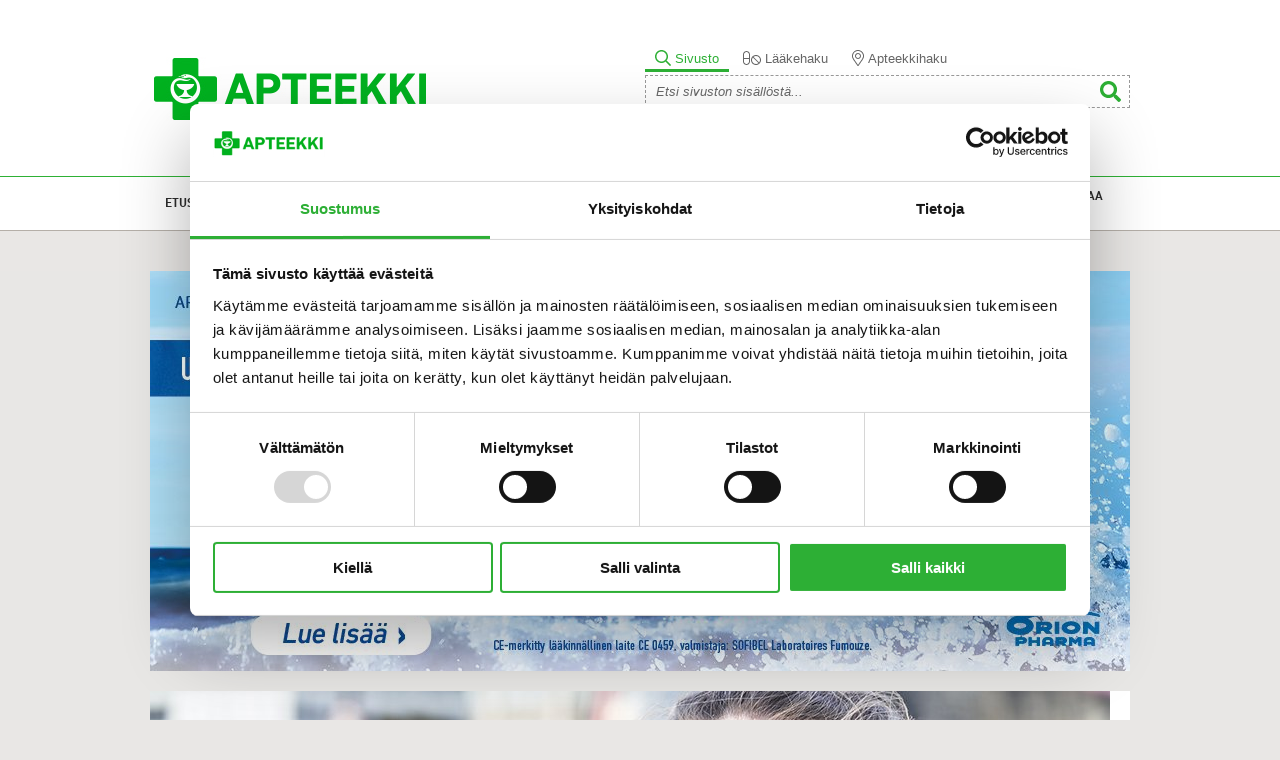

--- FILE ---
content_type: text/html; charset=UTF-8
request_url: https://www.apteekki.fi/terveydeksi/terveys/maskisuositus-tarkentui-huomioi-nama-asiat.html?utm_source=terveydeksidomain&utm_campaign=Terveydeksi.fi%2520tulijat&p933=8
body_size: 9712
content:
<!DOCTYPE html>
<html lang="FI">
<head>
	
	<meta name="viewport" content="width=device-width, initial-scale=1.0">
	
	<title>Maskisuositus tarkentui; huomioi nämä asiat - Apteekki</title>
	<meta http-equiv="Content-Type" content="text/html; charset=UTF-8" />
	
	<meta name="description" content="THL suosittelee maskien käyttöä tilanteissa, joissa lähikontakteja on vaikeaa välttää. Kenen ja missä maskia kannattaa käyttää?" />
	<meta name="keywords" content="apteekki, verkkoapteekki, terveydenhuolto, terveydeksi, apteekki-palvelut, apteekki-tuotteet, farmaseutti, proviisori, itsehoito" />
	
	<meta property="og:url" content="https://www.apteekki.fi/terveydeksi/terveys/maskisuositus-tarkentui-huomioi-nama-asiat.html?utm_source=terveydeksidomain&amp;utm_campaign=Terveydeksi.fi%2520tulijat&amp;p933=8" />
	<meta property="og:locale" content="fi_FI" />
	<meta property="og:site_name" content="Apteekki" />
	<!-- <meta property="og:type" content="website" /> -->
	<meta property="og:description" content="THL suosittelee maskien käyttöä tilanteissa, joissa lähikontakteja on vaikeaa välttää. Kenen ja missä maskia kannattaa käyttää?" />
	<meta property="og:title" content="Maskisuositus tarkentui; huomioi nämä asiat" />
	<meta name="google-site-verification" content="G-veyJRcQ8O_WzVBWk0JBLfDDYVNaTZQt3DT3PbSXuA" />
			<meta property="og:type" content="article" />

<meta property="og:image" content="https://www.apteekki.fi/media/1-apteekki.fi/terveydeksi/terveys/kirurginen_suu-nenasuojus_ing_18897_00078-1x960.jpg"/>
<meta name="twitter:image" content="https://www.apteekki.fi/media/1-apteekki.fi/terveydeksi/terveys/kirurginen_suu-nenasuojus_ing_18897_00078-1x960.jpg" />
		
	<!--<link type="text/css" rel="stylesheet" href="//fast.fonts.net/cssapi/ac3f38f8-fdd1-4817-a377-5365427ec3c4.css"/>-->
	
	<link rel="icon" href="https://www.apteekki.fi/media/apteekkariliitto/layout/icon.ico" type="image/x-icon" />
	<link rel="shortcut icon" href="https://www.apteekki.fi/media/apteekkariliitto/layout/icon.ico" type="image/x-icon" />
	

	<script src="https://code.jquery.com/jquery-1.11.1.min.js"></script>
	
	
	<link href='https://fonts.googleapis.com/css?family=Fira+Sans:700|Raleway:800&subset=latin,latin-ext' rel='stylesheet' type='text/css'>
	
	<script>
		var Hyphenopoly = {
			require: {
				"fi": "honorificabilitudinitas"
			},
			paths: {
					patterndir: "/media/layout/js/hyphenator/patterns/",
					maindir: "/media/layout/js/hyphenator/"
			 },
			 setup: {
                classnames: {
                    "hyphenate": {},
					"right-column h3": {}
                }
            }
		};
	</script>
	<script src="https://www.apteekki.fi/media/layout/js/hyphenator/hyphenopoly_loader.js"></script>
	
	<link href="https://www.apteekki.fi/media/layout/fancybox/source/jquery.fancybox.css" rel="stylesheet" media="screen">
	<link href="https://www.apteekki.fi/media/layout/css/jquery-ui.css" rel="stylesheet" media="screen">
	<!--<link href="http://code.jquery.com/ui/1.11.2/themes/smoothness/jquery-ui.css" rel="stylesheet">-->
	<link href="https://www.apteekki.fi/media/layout/css/idangerous.swiper.css" rel="stylesheet" media="screen" />
	<link href="https://www.apteekki.fi/media/layout/css/editor.css" rel="stylesheet" media="screen" />
	
	
	<link href="https://www.apteekki.fi/media/layout/css/slick.css" rel="stylesheet" media="screen" />
	<link href="https://www.apteekki.fi/media/layout/css/slick-theme.css" rel="stylesheet" media="screen" />
	
	<link href="https://www.apteekki.fi/media/layout/css/screen-dev.css?_=1710419747" rel="stylesheet" media="screen" />
	<link href="https://www.apteekki.fi/media/layout/css/respo-dev.css?_=1500381294" rel="stylesheet" media="screen" />
	
	<link href="https://www.apteekki.fi/media/layout/css/footer-menu-2023.css?_=1677500373" rel="stylesheet" media="screen" />
	
	
	<script src="https://maps.googleapis.com/maps/api/js?key=AIzaSyAO_Cm60X73driu3nn-1MkmsB21HMD-C7w"></script>
	<!--<script async src="https://maps.googleapis.com/maps/api/js?key=AIzaSyAO_Cm60X73driu3nn-1MkmsB21HMD-C7w"></script>-->
	<!--<script src="https://maps.google.com/maps/api/js?sensor=true&language=fi&amp;v=3&amp;libraries=geometry"></script>-->
	
	<link href="https://www.apteekki.fi/media/layout/css/muutokset2017.css?v=1" rel="stylesheet" media="screen">
	<link href="https://www.apteekki.fi/media/layout/css/update-1-2020.css?_=1707400520" rel="stylesheet" media="screen">

<!-- Cookiebot -->
<script id="Cookiebot" src="https://consent.cookiebot.com/uc.js" data-cbid="e343f0e8-9f14-4574-b659-dafa252623b4" data-blockingmode="auto" type="text/javascript"></script>
<!-- End Cookiebot Code -->

<!-- Matomo -->
<script>
  var _paq = window._paq = window._paq || [];
  /* tracker methods like "setCustomDimension" should be called before "trackPageView" */
  _paq.push(["setCookieDomain", "*.www.apteekki.fi"]);
  _paq.push(["setDomains", ["*.www.apteekki.fi"]]);
  _paq.push(['trackPageView']);
  _paq.push(['enableLinkTracking']);
  (function() {
    var u="https://apteekkariliitto.matomo.cloud/";
    _paq.push(['setTrackerUrl', u+'matomo.php']);
    _paq.push(['setSiteId', '4']);
    var d=document, g=d.createElement('script'), s=d.getElementsByTagName('script')[0];
    g.async=true; g.src='//cdn.matomo.cloud/apteekkariliitto.matomo.cloud/matomo.js'; s.parentNode.insertBefore(g,s);
  })();
</script>
<!-- End Matomo Code -->


</head>
<body class="page-313">
<!--[if IE 7]><div class="ie7note"><center>Selaimesi on vanhentunut. Your browser is out of date.<br><a href="http://windows.microsoft.com/en-US/internet-explorer/download-ie">Update it here! Päivitä täällä!</a></center></div><![endif]-->
<div class="wrapper" id="header">
	<div class="main">
		<div class="col1-2 float-right">
			<div class="mobile-menu">
				<div class="mobile-menu-panel">
					<a href="javascript:void(0);" class="mobilemenu-open-search js-mobilemenu-open-search"><img src="https://www.apteekki.fi/media/layout/new-icons/search-green-solid.svg" alt="Avaa haku" /></a>
					<a href="javascript:void(0);" class="open-mobilemenu"></a>
				</div>
				<ul class="menu"><li class="first level1"><a href="https://www.apteekki.fi/etusivu.html" class="level1-link">Etusivu</a></li><li class="current level1 hasSubItems"><a href="https://www.apteekki.fi/terveydeksi.html" class="level1-link">Terveydeksi!</a><ul class="menu"><li class="first current level2"><a href="https://www.apteekki.fi/terveydeksi/terveys.html">Terveys</a></li><li class="level2"><a href="https://www.apteekki.fi/terveydeksi/mielessa.html">Mielessä</a></li><li class="level2"><a href="https://www.apteekki.fi/terveydeksi/itsehoito.html">Itsehoito</a></li><li class="level2"><a href="https://www.apteekki.fi/terveydeksi/ravitsemus-ja-liikunta.html">Ravitsemus ja liikunta</a></li><li class="level2"><a href="https://www.apteekki.fi/terveydeksi/ihonhoito.html">Ihonhoito</a></li><li class="level2"><a href="https://www.apteekki.fi/terveydeksi/lemmikit.html">Lemmikit</a></li><li class="level2"><a href="https://www.apteekki.fi/terveydeksi/hoidossa.html">Hoidossa</a></li><li class="level2"><a href="https://www.apteekki.fi/terveydeksi/lapset.html">Lapset</a></li><li class="level2"><a href="https://www.apteekki.fi/terveydeksi/laaketietoa.html">Lääketietoa</a></li><li class="level2"><a href="https://www.apteekki.fi/terveydeksi/henkilo.html">Henkilö</a></li><li class="level2"><a href="https://www.apteekki.fi/terveydeksi/apteekkari-vastaa.html">Apteekkari vastaa</a></li><li class="level2"><a href="https://www.apteekki.fi/terveydeksi/terveydeksi-lehti.html">Terveydeksi-lehti</a></li><li class="level2"><a href="https://www.apteekki.fi/terveydeksi/mediatiedot.html">Mediatiedot</a></li><li class="level2"><a href="https://www.apteekki.fi/terveydeksi/blogi.html">Blogi</a></li><li class="level2"><a href="https://www.apteekki.fi/terveydeksi/uutiset.html">Uutiset</a></li><li class="last level2"><a href="https://www.apteekki.fi/terveydeksi/mainos.html">Mainos</a></li>
</ul></li><li class="level1"><a href="https://www.apteekki.fi/annosteluvideot.html" class="level1-link">Annosteluvideot</a></li><li class="level1 hasSubItems"><a href="https://www.apteekki.fi/laakkeiden-hinnat-ja-korvaukset.html" class="level1-link">Lääkkeiden hinnat ja korvaukset</a><ul class="menu"><li class="first level2"><a href="https://www.apteekki.fi/laakkeiden-hinnat-ja-korvaukset/laakekorvaukset.html">Lääkekorvaukset</a></li><li class="last level2"><a href="https://www.apteekki.fi/laakkeiden-hinnat-ja-korvaukset/laakkeen-hinta.html">Lääkkeen hinta</a></li>
</ul></li><li class="level1 hasSubItems"><a href="https://www.apteekki.fi/apteekki-palvelut.html" class="level1-link">Apteekki-palvelut</a><ul class="menu"><li class="first level2"><a href="https://www.apteekki.fi/apteekki-palvelut/annospussipalvelu.html">Annosjakelu</a></li><li class="level2"><a href="https://www.apteekki.fi/apteekki-palvelut/astmapalvelu.html">Astmapalvelu</a></li><li class="level2"><a href="https://www.apteekki.fi/apteekki-palvelut/diabetespalvelu.html">Diabetespalvelu</a></li><li class="level2"><a href="https://www.apteekki.fi/apteekki-palvelut/inhalaatiohoidon-tarkistus.html">Inhalaatiohoidon tarkistus</a></li><li class="level2"><a href="https://www.apteekki.fi/apteekki-palvelut/ohjeita-turvalliseen-laakehoitoon-opas.html">Ohjeita turvalliseen lääkehoitoon -opas</a></li><li class="level2"><a href="https://www.apteekki.fi/apteekki-palvelut/lotta-tarkistuslista.html">LOTTA-tarkistuslista</a></li><li class="level2"><a href="https://www.apteekki.fi/apteekki-palvelut/laakityslista-2.html">Lääkityslista</a></li><li class="level2"><a href="https://www.apteekki.fi/apteekki-palvelut/laakehoidon-arviointipalvelut.html">Lääkehoidon arviointipalvelut</a></li><li class="level2"><a href="https://www.apteekki.fi/apteekki-palvelut/laakityksen-tarkistuspalvelu.html">Lääkityksen tarkistuspalvelu</a></li><li class="level2"><a href="https://www.apteekki.fi/apteekki-palvelut/liikkujan-apteekki.html">Liikkujan apteekki</a></li><li class="level2"><a href="https://www.apteekki.fi/apteekki-palvelut/apteekin-verkkokauppa.html">Apteekin verkkokauppa</a></li><li class="level2"><a href="https://www.apteekki.fi/apteekki-palvelut/yksilollinen-tupakasta-vieroitus.html">Yksilöllinen tupakasta vieroitus</a></li><li class="last level2"><a href="https://www.apteekki.fi/apteekki-palvelut/sote-toimijoille.html">SOTE-toimijoille</a></li>
</ul></li><li class="level1 hasSubItems"><a href="https://www.apteekki.fi/apteekki-tuotesarja.html" class="level1-link">Apteekki-tuotesarja</a><ul class="menu"><li class="first level2"><a href="https://www.apteekki.fi/apteekki-tuotesarja/arjen-apuvalineet-ja-perustarvikkeet.html">Arjen apuvälineet ja perustarvikkeet</a></li><li class="level2"><a href="https://www.apteekki.fi/apteekki-tuotesarja/flunssa.html">Flunssa</a></li><li class="level2"><a href="https://www.apteekki.fi/apteekki-tuotesarja/haavanhoito.html">Haavanhoito</a></li><li class="level2"><a href="https://www.apteekki.fi/apteekki-tuotesarja/ihonhoito.html">Ihonhoito</a></li><li class="level2"><a href="https://www.apteekki.fi/apteekki-tuotesarja/kurkkukaramellit.html">Kurkkukaramellit</a></li><li class="level2"><a href="https://www.apteekki.fi/apteekki-tuotesarja/niveltuet-ja-tukisukat.html">Niveltuet ja tukisukat</a></li><li class="level2"><a href="https://www.apteekki.fi/apteekki-tuotesarja/ravintolisat.html">Ravintolisät</a></li><li class="level2"><a href="https://www.apteekki.fi/apteekki-tuotesarja/vastustuskyky.html">Vastustuskyky</a></li><li class="level2"><a href="https://www.apteekki.fi/apteekki-tuotesarja/testit.html">Testit</a></li><li class="last level2"><a href="https://www.apteekki.fi/apteekki-tuotesarja/vatsatuotteet.html">Vatsatuotteet</a></li>
</ul></li><li class="level1 hasSubItems"><a href="https://www.apteekki.fi/tietoa-apteekeista.html" class="level1-link">Tietoa apteekeista</a><ul class="menu"><li class="first level2 hasSubItems"><a href="https://www.apteekki.fi/tietoa-apteekeista/vastuullisuus.html">Vastuullisuus</a><ul class="menu"><li class="first level3"><a href="https://www.apteekki.fi/tietoa-apteekeista/vastuullisuus/hyva-laakehoito.html">Hyvä lääkehoito</a></li><li class="level3"><a href="https://www.apteekki.fi/tietoa-apteekeista/vastuullisuus/luotettavuus.html">Luotettavuus</a></li><li class="last level3"><a href="https://www.apteekki.fi/tietoa-apteekeista/vastuullisuus/yhteiskuntavastuu.html">Yhteiskuntavastuu</a></li>
</ul></li><li class="level2 hasSubItems"><a href="https://www.apteekki.fi/tietoa-apteekeista/apteekit-tyopaikkana.html">Apteekit työpaikkana</a><ul class="menu"><li class="first level3"><a href="https://www.apteekki.fi/tietoa-apteekeista/apteekit-tyopaikkana/apteekkiala.html">Apteekkiala</a></li><li class="level3 hasSubItems"><a href="https://www.apteekki.fi/tietoa-apteekeista/apteekit-tyopaikkana/apteekin-ammattilaiset.html">Apteekin ammattilaiset</a><ul class="menu"><li class="first level4"><a href="https://www.apteekki.fi/tietoa-apteekeista/apteekit-tyopaikkana/apteekin-ammattilaiset/farmaseutti.html">Farmaseutti</a></li><li class="level4"><a href="https://www.apteekki.fi/tietoa-apteekeista/apteekit-tyopaikkana/apteekin-ammattilaiset/proviisori.html">Proviisori</a></li><li class="level4"><a href="https://www.apteekki.fi/tietoa-apteekeista/apteekit-tyopaikkana/apteekin-ammattilaiset/apteekkari.html">Apteekkari</a></li><li class="last level4"><a href="https://www.apteekki.fi/tietoa-apteekeista/apteekit-tyopaikkana/apteekin-ammattilaiset/laaketeknikko.html">Lääketeknikko</a></li>
</ul></li><li class="level3 hasSubItems"><a href="https://www.apteekki.fi/tietoa-apteekeista/apteekit-tyopaikkana/minun-tarinani.html">&quot;Minun tarinani&quot;</a><ul class="menu"><li class="first level4"><a href="https://www.apteekki.fi/tietoa-apteekeista/apteekit-tyopaikkana/minun-tarinani/farmaseuttina-apteekissa.html">Farmaseuttina apteekissa</a></li><li class="last level4"><a href="https://www.apteekki.fi/tietoa-apteekeista/apteekit-tyopaikkana/minun-tarinani/harjoittelijana-apteekissa.html">Harjoittelijana apteekissa</a></li>
</ul></li><li class="level3 hasSubItems"><a href="https://www.apteekki.fi/tietoa-apteekeista/apteekit-tyopaikkana/apteekkialan-opinnot.html">Apteekkialan opinnot</a><ul class="menu"><li class="first level4"><a href="https://www.apteekki.fi/tietoa-apteekeista/apteekit-tyopaikkana/apteekkialan-opinnot/farmasian-opinnot.html">Farmasian opinnot</a></li><li class="last level4"><a href="https://www.apteekki.fi/tietoa-apteekeista/apteekit-tyopaikkana/apteekkialan-opinnot/laakealan-perustutkinto.html">Lääkealan perustutkinto</a></li>
</ul></li><li class="level3"><a href="https://www.apteekki.fi/tietoa-apteekeista/apteekit-tyopaikkana/harjoittelu-apteekissa.html">Harjoittelu apteekissa</a></li><li class="last level3 hasSubItems"><a href="https://www.apteekki.fi/tietoa-apteekeista/apteekit-tyopaikkana/tyopaikat-apteekeissa.html">Työpaikat apteekeissa</a><ul class="menu"><li class="first level4"><a href="https://www.apteekki.fi/tietoa-apteekeista/apteekit-tyopaikkana/tyopaikat-apteekeissa/farmaseuteille.html">Farmaseuteille</a></li><li class="level4"><a href="https://www.apteekki.fi/tietoa-apteekeista/apteekit-tyopaikkana/tyopaikat-apteekeissa/proviisoreille-ja-farmaseuteille.html">Proviisoreille ja farmaseuteille</a></li><li class="level4"><a href="https://www.apteekki.fi/tietoa-apteekeista/apteekit-tyopaikkana/tyopaikat-apteekeissa/muut.html">Muut</a></li><li class="level4"><a href="https://www.apteekki.fi/tietoa-apteekeista/apteekit-tyopaikkana/tyopaikat-apteekeissa/kesatyopaikat.html">Kesätyöpaikat</a></li><li class="level4"><a href="https://www.apteekki.fi/tietoa-apteekeista/apteekit-tyopaikkana/tyopaikat-apteekeissa/harjoittelupaikat.html">Harjoittelupaikat</a></li><li class="last level4"><a href="https://www.apteekki.fi/tietoa-apteekeista/apteekit-tyopaikkana/tyopaikat-apteekeissa/perustettavat-apteekit-ja-apteekit-joissa-apteekkari-vaihtuu.html">Perustettavat apteekit ja apteekit, joissa apteekkari vaihtuu</a></li>
</ul></li>
</ul></li><li class="last level2"><a href="https://www.apteekki.fi/tietoa-apteekeista/apteekkisopimusjarjestelma.html">Apteekkisopimusjärjestelmä</a></li>
</ul></li><li class="last level1"><a href="https://www.apteekki.fi/kannattaa-kysya.html" class="level1-link">Kannattaa kysyä!</a></li>
<li class="outside"><a href="http://www.apteekkariliitto.fi">Apteekkariliitto.fi</a></li>

</ul>			</div>
			<!--
<div class="top-links">
<a href="http://www.apteekkariliitto.fi/">Apteekkariliitto.fi</a>
</div>
-->

			<div class="header-search--holder js-header-search--holder">
				<div class="header-search--holder--inner">
					<div class="header-search--tabpanel">
						<div class="header-search--tab-item js-header-search--tab-item active" data-type="1">
							<img class="icon-active" src="https://www.apteekki.fi/media/layout/new-icons/search-light-green.svg" alt="">
							<img class="icon-default" src="https://www.apteekki.fi/media/layout/new-icons/search-light-gray.svg" alt="">
							<p>Sivusto</p>
						</div>
						<div class="header-search--tab-item js-header-search--tab-item" data-type="2">
							<img class="icon-active" src="https://www.apteekki.fi/media/layout/new-icons/pills-light-green.svg" alt="">
							<img class="icon-default" src="https://www.apteekki.fi/media/layout/new-icons/pills-light-gray.svg" alt="">
							<p>Lääkehaku</p>
						</div>
						<div class="header-search--tab-item js-header-search--tab-item" data-type="3">
							<img class="icon-active" src="https://www.apteekki.fi/media/layout/new-icons/map-marker-light-green.svg" alt="">
							<img class="icon-default" src="https://www.apteekki.fi/media/layout/new-icons/map-marker-light-gray.svg" alt="">
							<p>Apteekkihaku</p>
						</div>
					</div>
					<!-- SIVUHAKU -->
					<div class="search header-search--search-item js-header-search--search-item active" data-type="1">
						<form action="https://www.apteekki.fi/hakutulokset.html" method="get">
							<input type="text" name="q" placeholder="Etsi sivuston sisällöstä..." class="formTextinput"/>
							<button type="submit" class="search_submit"><img src="https://www.apteekki.fi/media/layout/new-icons/search-green-solid.svg" alt="Hae" /></button>
						</form>
					</div>
					<!-- Lääkehaku -->
					<div class="search header-search--search-item js-header-search--search-item" data-type="2" style="display: none;">
						<div class="header-search--search-item-iframe-wrap">
							<iframe id="laakehaku-iframe-header" src="https://laakehakupalvelu.apteekkariliitto.fi/LaakehakuTab.aspx" width="100%" frameborder="0" scrolling="no" allow="geolocation" style="border: none;"></iframe>
						</div>
					</div>
					<!-- Apteekkihaku -->
					<div class="search header-search--search-item js-header-search--search-item" data-type="3" style="display: none;">
						<form class="search" action="https://www.apteekki.fi/apteekkihaku.html" method="get">
							<input type="text" name="q" class="formTextinput autocomplete" placeholder="Apteekin nimi tai sijainti..." />
							<button type="submit" class="search_submit"><img src="https://www.apteekki.fi/media/layout/new-icons/search-green-solid.svg" alt="Hae" /></button>
						</form>
					</div>
				</div>
			</div>
		</div>

		<div class="col1-2">
			<a href="https://www.apteekki.fi/" id="logo"><img src="https://www.apteekki.fi/media/layout/images/apteekki-logo.gif" alt="Apteekki" /></a>
		</div>
	</div>
</div>

<div class="wrapper" id="menu"><div class="main">
<table>
<tr>

<td class="first level1 nav1"><span class="menu-item-holder"><a href="https://www.apteekki.fi/etusivu.html" target="_top">Etusivu<span></span></a></span></td>

<td class="current level1 hasSubItems nav2"><span class="menu-item-holder"><a href="https://www.apteekki.fi/terveydeksi.html" target="_top">Terveydeksi!<span></span></a>
<ul>

<li class="first current level2"><a href="https://www.apteekki.fi/terveydeksi/terveys.html" target="_top">Terveys</a></li>

<li class="level2"><a href="https://www.apteekki.fi/terveydeksi/mielessa.html" target="_top">Mielessä</a></li>

<li class="level2"><a href="https://www.apteekki.fi/terveydeksi/itsehoito.html" target="_top">Itsehoito</a></li>

<li class="level2"><a href="https://www.apteekki.fi/terveydeksi/ravitsemus-ja-liikunta.html" target="_top">Ravitsemus ja liikunta</a></li>

<li class="level2"><a href="https://www.apteekki.fi/terveydeksi/ihonhoito.html" target="_top">Ihonhoito</a></li>

<li class="level2"><a href="https://www.apteekki.fi/terveydeksi/lemmikit.html" target="_top">Lemmikit</a></li>

<li class="level2"><a href="https://www.apteekki.fi/terveydeksi/hoidossa.html" target="_top">Hoidossa</a></li>

<li class="level2"><a href="https://www.apteekki.fi/terveydeksi/lapset.html" target="_top">Lapset</a></li>

<li class="level2"><a href="https://www.apteekki.fi/terveydeksi/laaketietoa.html" target="_top">Lääketietoa</a></li>

<li class="level2"><a href="https://www.apteekki.fi/terveydeksi/henkilo.html" target="_top">Henkilö</a></li>

<li class="level2"><a href="https://www.apteekki.fi/terveydeksi/apteekkari-vastaa.html" target="_top">Apteekkari vastaa</a></li>

<li class="level2"><a href="https://www.apteekki.fi/terveydeksi/terveydeksi-lehti.html" target="_top">Terveydeksi-lehti</a></li>

<li class="level2"><a href="https://www.apteekki.fi/terveydeksi/mediatiedot.html" target="_top">Mediatiedot</a></li>

<li class="level2"><a href="https://www.apteekki.fi/terveydeksi/blogi.html" target="_top">Blogi</a></li>

<li class="level2"><a href="https://www.apteekki.fi/terveydeksi/uutiset.html" target="_top">Uutiset</a></li>

<li class="last level2"><a href="https://www.apteekki.fi/terveydeksi/mainos.html" target="_top">Mainos</a></li>

</ul>
</span></td>

<td class="level1 nav3"><span class="menu-item-holder"><a href="https://www.apteekki.fi/annosteluvideot.html" target="_top">Annosteluvideot<span></span></a></span></td>

<td class="level1 hasSubItems nav4"><span class="menu-item-holder"><a href="https://www.apteekki.fi/laakkeiden-hinnat-ja-korvaukset.html" target="_top">Lääkkeiden hinnat ja korvaukset<span></span></a>
<ul>

<li class="first level2"><a href="https://www.apteekki.fi/laakkeiden-hinnat-ja-korvaukset/laakekorvaukset.html" target="_top">Lääkekorvaukset</a></li>

<li class="last level2"><a href="https://www.apteekki.fi/laakkeiden-hinnat-ja-korvaukset/laakkeen-hinta.html" target="_top">Lääkkeen hinta</a></li>

</ul>
</span></td>

<td class="level1 hasSubItems nav5"><span class="menu-item-holder"><a href="https://www.apteekki.fi/apteekki-palvelut.html" target="_top">Apteekki-palvelut<span></span></a>
<ul>

<li class="first level2"><a href="https://www.apteekki.fi/apteekki-palvelut/annospussipalvelu.html" target="_top">Annosjakelu</a></li>

<li class="level2"><a href="https://www.apteekki.fi/apteekki-palvelut/astmapalvelu.html" target="_top">Astmapalvelu</a></li>

<li class="level2"><a href="https://www.apteekki.fi/apteekki-palvelut/diabetespalvelu.html" target="_top">Diabetespalvelu</a></li>

<li class="level2"><a href="https://www.apteekki.fi/apteekki-palvelut/inhalaatiohoidon-tarkistus.html" target="_top">Inhalaatiohoidon tarkistus</a></li>

<li class="level2"><a href="https://www.apteekki.fi/apteekki-palvelut/ohjeita-turvalliseen-laakehoitoon-opas.html" target="_top">Ohjeita turvalliseen lääkehoitoon -opas</a></li>

<li class="level2"><a href="https://www.apteekki.fi/apteekki-palvelut/lotta-tarkistuslista.html" target="_top">LOTTA-tarkistuslista</a></li>

<li class="level2"><a href="https://www.apteekki.fi/apteekki-palvelut/laakityslista-2.html" target="_top">Lääkityslista</a></li>

<li class="level2"><a href="https://www.apteekki.fi/apteekki-palvelut/laakehoidon-arviointipalvelut.html" target="_top">Lääkehoidon arviointipalvelut</a></li>

<li class="level2"><a href="https://www.apteekki.fi/apteekki-palvelut/laakityksen-tarkistuspalvelu.html" target="_top">Lääkityksen tarkistuspalvelu</a></li>

<li class="level2"><a href="https://www.apteekki.fi/apteekki-palvelut/liikkujan-apteekki.html" target="_top">Liikkujan apteekki</a></li>

<li class="level2"><a href="https://www.apteekki.fi/apteekki-palvelut/apteekin-verkkokauppa.html" target="_top">Apteekin verkkokauppa</a></li>

<li class="level2"><a href="https://www.apteekki.fi/apteekki-palvelut/yksilollinen-tupakasta-vieroitus.html" target="_top">Yksilöllinen tupakasta vieroitus</a></li>

<li class="last level2"><a href="https://www.apteekki.fi/apteekki-palvelut/sote-toimijoille.html" target="_top">SOTE-toimijoille</a></li>

</ul>
</span></td>

<td class="level1 hasSubItems nav6"><span class="menu-item-holder"><a href="https://www.apteekki.fi/apteekki-tuotesarja.html" target="_top">Apteekki-tuotesarja<span></span></a>
<ul>

<li class="first level2"><a href="https://www.apteekki.fi/apteekki-tuotesarja/arjen-apuvalineet-ja-perustarvikkeet.html" target="_top">Arjen apuvälineet ja perustarvikkeet</a></li>

<li class="level2"><a href="https://www.apteekki.fi/apteekki-tuotesarja/flunssa.html" target="_top">Flunssa</a></li>

<li class="level2"><a href="https://www.apteekki.fi/apteekki-tuotesarja/haavanhoito.html" target="_top">Haavanhoito</a></li>

<li class="level2"><a href="https://www.apteekki.fi/apteekki-tuotesarja/ihonhoito.html" target="_top">Ihonhoito</a></li>

<li class="level2"><a href="https://www.apteekki.fi/apteekki-tuotesarja/kurkkukaramellit.html" target="_top">Kurkkukaramellit</a></li>

<li class="level2"><a href="https://www.apteekki.fi/apteekki-tuotesarja/niveltuet-ja-tukisukat.html" target="_top">Niveltuet ja tukisukat</a></li>

<li class="level2"><a href="https://www.apteekki.fi/apteekki-tuotesarja/ravintolisat.html" target="_top">Ravintolisät</a></li>

<li class="level2"><a href="https://www.apteekki.fi/apteekki-tuotesarja/vastustuskyky.html" target="_top">Vastustuskyky</a></li>

<li class="level2"><a href="https://www.apteekki.fi/apteekki-tuotesarja/testit.html" target="_top">Testit</a></li>

<li class="last level2"><a href="https://www.apteekki.fi/apteekki-tuotesarja/vatsatuotteet.html" target="_top">Vatsatuotteet</a></li>

</ul>
</span></td>

<td class="level1 hasSubItems nav7"><span class="menu-item-holder"><a href="https://www.apteekki.fi/tietoa-apteekeista.html" target="_top">Tietoa apteekeista<span></span></a>
<ul>

<li class="first level2 hasSubItems"><a href="https://www.apteekki.fi/tietoa-apteekeista/vastuullisuus.html" target="_top">Vastuullisuus</a></li>

<li class="level2 hasSubItems"><a href="https://www.apteekki.fi/tietoa-apteekeista/apteekit-tyopaikkana.html" target="_top">Apteekit työpaikkana</a></li>

<li class="last level2"><a href="https://www.apteekki.fi/tietoa-apteekeista/apteekkisopimusjarjestelma.html" target="_top">Apteekkisopimusjärjestelmä</a></li>

</ul>
</span></td>

<td class="last level1 nav8"><span class="menu-item-holder"><a href="https://www.apteekki.fi/kannattaa-kysya.html" target="_top">Kannattaa kysyä!<span></span></a></span></td>

</tr>
</table>
</div></div>

<div class="wrapper">
	<div class="main">
		
				<div class="ad-wrapper">
			<div class="slider-container">
<div class="slick-slider"><div class="slider-item">
<a href="https://www.itsehoitoapteekki.fi/nenan-hoito/sterimar/" target="_blank" >
<img class="slider-img-desktop" src="https://www.apteekki.fi/media/1-apteekki.fi/terveydeksi/bannerit/cache/sterimar_banneri_terveydeksi_980x400-980x400,q=85.jpg" border="0" alt="" />
<img class="slider-img-mobile" src="" border="0" alt="" />
</a>
</div></div>
</div>			<div style="clear:both"></div>
		</div>
						

<div class="top-image holder">
	<div class="col-wide main-image">
		<img src="https://www.apteekki.fi/media/1-apteekki.fi/terveydeksi/terveys/cache/kirurginen_suu-nenasuojus_ing_18897_00078-1x960-960x380,c,q=85.jpg" alt="" />
	</div>
</div>


		

		<div class="holder bg-white">
		
							<div class="col1-4 no-bg left-column"><div id="submenu">
				<p><img height="61" kv_aslink="0" src="https://www.apteekki.fi/media/1-apteekki.fi/terveydeksi/terveydeksi-kannet/terveydeksi_nimio_vihrea_200x.png" width="200" alt="" /></p>				<ul><li class="level2 first current"><a href="https://www.apteekki.fi/terveydeksi/terveys.html" target="_top">Terveys</a></li><li class="level2"><a href="https://www.apteekki.fi/terveydeksi/mielessa.html" target="_top">Mielessä</a></li><li class="level2"><a href="https://www.apteekki.fi/terveydeksi/itsehoito.html" target="_top">Itsehoito</a></li><li class="level2"><a href="https://www.apteekki.fi/terveydeksi/ravitsemus-ja-liikunta.html" target="_top">Ravitsemus ja liikunta</a></li><li class="level2"><a href="https://www.apteekki.fi/terveydeksi/ihonhoito.html" target="_top">Ihonhoito</a></li><li class="level2"><a href="https://www.apteekki.fi/terveydeksi/lemmikit.html" target="_top">Lemmikit</a></li><li class="level2"><a href="https://www.apteekki.fi/terveydeksi/hoidossa.html" target="_top">Hoidossa</a></li><li class="level2"><a href="https://www.apteekki.fi/terveydeksi/lapset.html" target="_top">Lapset</a></li><li class="level2"><a href="https://www.apteekki.fi/terveydeksi/laaketietoa.html" target="_top">Lääketietoa</a></li><li class="level2"><a href="https://www.apteekki.fi/terveydeksi/henkilo.html" target="_top">Henkilö</a></li><li class="level2"><a href="https://www.apteekki.fi/terveydeksi/apteekkari-vastaa.html" target="_top">Apteekkari vastaa</a></li><li class="level2"><a href="https://www.apteekki.fi/terveydeksi/terveydeksi-lehti.html" target="_top">Terveydeksi-lehti</a></li><li class="level2"><a href="https://www.apteekki.fi/terveydeksi/mediatiedot.html" target="_top">Mediatiedot</a></li><li class="level2"><a href="https://www.apteekki.fi/terveydeksi/blogi.html" target="_top">Blogi</a></li><li class="level2"><a href="https://www.apteekki.fi/terveydeksi/uutiset.html" target="_top">Uutiset</a></li><li class="level2 last"><a href="https://www.apteekki.fi/terveydeksi/mainos.html" target="_top">Mainos</a></li></ul>				</div></div>
				<div class="right-column col3-4 float-right no-bg">
												<div class="news-page">
<p><a class="back" href="javascript:history.go(-1);">&lsaquo; Takaisin</a></p>
<p class="date">Terveys&nbsp;&nbsp;|&nbsp;&nbsp;05.08.2020 &nbsp;&nbsp;|&nbsp;&nbsp;TARU VANHALA
	&nbsp;&nbsp;|&nbsp;&nbsp;INGIMAGE
</p>

<div class="some">
<a href="https://www.facebook.com/sharer/sharer.php?u=https://www.apteekki.fi/terveydeksi/terveys/maskisuositus-tarkentui-huomioi-nama-asiat.html"
onclick="
    window.open(
      'https://www.facebook.com/sharer/sharer.php?u=https://www.apteekki.fi/terveydeksi/terveys/maskisuositus-tarkentui-huomioi-nama-asiat.html', 
      'facebook-share-dialog', 
      'width=626,height=436'); 
    return false;"
class="fb" title="Jaa Facebookissa"></a>
<a href="http://twitter.com/share?text=Maskisuositus%20tarkentui%3B%20huomioi%20n%C3%A4m%C3%A4%20asiat&url=https://www.apteekki.fi/terveydeksi/terveys/maskisuositus-tarkentui-huomioi-nama-asiat.html"
onclick="
    window.open(
      'http://twitter.com/share?text=Maskisuositus%20tarkentui%3B%20huomioi%20n%C3%A4m%C3%A4%20asiat&url=https://www.apteekki.fi/terveydeksi/terveys/maskisuositus-tarkentui-huomioi-nama-asiat.html', 
      'twitter-share-dialog', 
      'width=626,height=436'); 
    return false;"
class="twitter" tittle="Jaa Twitterissä"></a>
<a href="mailto:?subject=Käy lukemassa artikkeli: Maskisuositus tarkentui; huomioi nämä asiat&amp;body=Lue mielenkiintoinen artikkeli osoitteessa: https://www.apteekki.fi/terveydeksi/terveys/maskisuositus-tarkentui-huomioi-nama-asiat.html" class="mail" title="Jaa sähköpostilla"></a>
</div>

<h1>Maskisuositus tarkentui; huomioi nämä asiat</h1>
<p class="ingress">THL suosittelee maskien käyttöä tilanteissa, joissa lähikontakteja on vaikeaa välttää. Kenen ja missä maskia kannattaa käyttää?</p>

<img class="align-left" src="https://www.apteekki.fi/media/1-apteekki.fi/terveydeksi/terveys/cache/kirurginen_suu-nenasuojus_ing_18897_00078xterkkari-350x233,q=85.jpg" alt=""/>

<p>&bull; THL suosittelee maskin k&auml;ytt&ouml;&auml; julkisessa liikenteess&auml; ja julkisissa tiloissa yli 15-vuotiaille, silloin kuin turvaet&auml;isyyksien pit&auml;minen on mahdotonta.&nbsp;Suositus koskee niit&auml; sairaanhoitopiirej&auml;, joissa on esiintynyt koronatartuntoja viimeisen kahden viikon aikana.<em><br /></em></p>
<p><img src="https://www.apteekki.fi/media/1-apteekki.fi/terveydeksi/uutiset/karttapaivx700.jpg" alt="" /></p>
<p><em>Kuva: THL</em></p>
<p>&bull; Maskin k&auml;ytt&ouml;&auml; suositellaan my&ouml;s matkalla koronavirustestiin ja tuloksen odotusaikana, jos silloin on v&auml;ltt&auml;m&auml;t&ouml;nt&auml; liikkua kodin ulkopuolella. Riskialueilta palanneille suositellaan maskin k&auml;ytt&ouml;&auml; karanteenin aikana, jos on v&auml;ltt&auml;m&auml;t&ouml;n syy liikkua julkisilla paikoilla.&nbsp;</p>
<p>&bull;&nbsp;Suosituksella pyrit&auml;&auml;n est&auml;m&auml;&auml;n oireettomia kantajia tartuttamasta virusta eteenp&auml;in. T&auml;m&auml;nhetkisen tiedon perusteella tartunnan saanut henkil&ouml; voi levitt&auml;&auml; virusta eteenp&auml;in 1&ndash;2 vuorokautta ennen oireiden alkua.</p>
<p>&bull; Maskisuositus ei koske ty&ouml;yhteis&ouml;j&auml;, kouluja, p&auml;iv&auml;koteja ja muita vakiintuneita yhteis&ouml;j&auml;.&nbsp;</p>
<p>&bull; Maskin k&auml;ytt&ouml; ei korvaa vaan tukee muita k&auml;yt&ouml;ss&auml; ohjeistuksia. Hyv&auml; k&auml;sihygienia ja turvav&auml;lit ovat edelleen tehokkaimmat keinot suojautua koronavirukselta ja muilta pisaratartuntana levi&auml;vilt&auml; taudeilta. Oikea aivastamis- ja yskimistekniikka, hihaan tai kainaloon, ehk&auml;isee my&ouml;s taudinaiheuttajien levi&auml;mist&auml;.</p>
<p>&bull; &Auml;l&auml; syyllist&auml;, &auml;l&auml;k&auml; tuputa maskia kenellek&auml;&auml;n. Kaikki eiv&auml;t voi k&auml;ytt&auml;&auml; maskia terveydentilansa vuoksi. Esimerkiksi kroonisesta hengityssairaudesta tai syd&auml;n- ja verisuonitaudista k&auml;rsiville ei suositella kasvomaskin k&auml;ytt&ouml;&auml;, koska se voi pahentaa terveysongelmia.&nbsp;</p>
<p>&bull; K&auml;yt&auml; aina puhdasta maskia.&nbsp;Likainen maski on k&auml;ytt&auml;j&auml;lleen terveysriski.&nbsp;Kertak&auml;ytt&ouml;inen maski h&auml;vitet&auml;&auml;n k&auml;yt&ouml;n j&auml;lkeen sekaj&auml;tteess&auml; ja kangasmaski puhdistetaan pesem&auml;ll&auml; 90 asteessa tai keitt&auml;m&auml;ll&auml; viisi minuuttia kattilassa.</p>
<p>&bull; Jos ompelet kangasmaskin itse varmista, ett&auml; maskin l&auml;vitse voi hengitt&auml;&auml; normaalisti ja materiaali kest&auml;&auml; pesun 90 asteessa.&nbsp;</p>
<p>&bull; Pue ja k&auml;sittele maskia oikein:</p>
<p>1. Pese k&auml;det ennen maskin laittoa.<br />2. Tartu maskiin vain kiinnitysnaruista, &auml;l&auml; koske suojaosaan.<br />3. &Auml;l&auml; koskettele tai poista maskia k&auml;yt&ouml;n aikana.<br />4. Poista maski tarttumalla vain kiinnitysnaruihin ja pese k&auml;det poiston j&auml;lkeen.<br /><br /></p>
<p><iframe src="https://www.dreambroker.com/channel/h6fqzmxu/iframe/g7ugno63" frameborder="0" width="576" height="720"></iframe></p>
<p><em>Noora Vehkojan apteekista Hyvink&auml;&auml;lt&auml; n&auml;ytt&auml;&auml; miten kertak&auml;ytt&ouml;inen maski puetaan oikein.</em></p>
<p>Juttua p&auml;ivitetty 14.8: Lis&auml;tty THL:n p&auml;ivitetty karttakuva.&nbsp;</p>
<p>Juttua p&auml;ivitetty 13.8. THL:n ja STM:n tiedotustilaisuuden j&auml;lkeen. Lis&auml;tty tarkennuksia miss&auml; tilanteissa maskien k&auml;ytt&ouml; on suositeltavaa. Tarkennettu mit&auml; tilanteita maskisuositus ei koske. Lis&auml;tty karttakuva koronatapauksista viimeisen 14 vuorokauden ajalta.</p>



</div>
				</div>

						
		</div>




				<div class="bg-white" id="pharmacy-search-newspage">
	<form class="" action="https://www.apteekki.fi/apteekkihaku.html" method="get">

		<div class="search-desktop">
			<div ><a href="https://www.apteekki.fi/apteekkihaku.html"><img src="https://www.apteekki.fi/media/layout/images/icon-logo-big.png" alt="Apteekki"></a></div>
			<div><h1>APTEEKKIHAKU</h1></div>
		</div>

		<div class="search-links">
			<a href="https://www.apteekki.fi/apteekkihaku.html?q=&verkkokauppa=true" class="w-100 cart">
				<span><img src="https://www.apteekki.fi/media/layout/images/icon-cart.gif" alt="" /></span>Hae verkkoapteekit</a> <br>
				
			<a href="https://www.apteekki.fi/apteekkihaku.html" class="search-closest w-100" title="Hae lähin apteekki">
				<span style="padding-left:3px;"><img src="https://www.apteekki.fi/media/layout/images/map-dot.gif" alt="" /></span>Hae lähin apteekkisi tästä</a><br>
			<input type="hidden" name="lahin" value="" />

			<div class="txt">
				<p class="txt-p">Hae apteekki tai verkkoapteekki esimerkiksi nimen, osoitteen, kaupungin tai kunnan perusteella.</p>
				<input type="text" name="q" class="formTextinput autocomplete" />
				<button class="formSubmit">Hae</button>
			</div>
		</div>
		
	</form>

</div>
<div id="more-news">
<div class="col-wide heading"><h3>Lue myös</h3></div>
<div class="holder news-list">
<div class="col1-4 box">
<a href="https://www.apteekki.fi/terveydeksi/terveys/tunnistatko-epilepsiakohtauksen.html?utm_source=terveydeksidomain&amp;utm_campaign=Terveydeksi.fi%2520tulijat&amp;p933=8"><p class="img">

<img src="https://www.apteekki.fi/media/1-apteekki.fi/terveydeksi/terveys/cache/epilepsia_istock-1194502755-1-230x164,c,fp=-0.41,-0.29,e=jpg.png" alt="" />

</p>
<div class="txt">
<p class="category">Terveys | 13.02.2023</p>
<h3>Tunnistatko epilepsiakohtauksen?</h3>
<p class="desc">Noin joka sadas suomalainen sairastaa epilepsiaa. Ensiavun antaminen epilepsiakohtauksen saanneelle on kansalaistaito, j...</p>
</div>
<p class="read-more">Lue lisää &rsaquo;</p></a>

</div>
<div class="col1-4 box">
<a href="https://www.apteekki.fi/terveydeksi/terveys/suomessa-on-pula-siirrettavista-elimista.html?utm_source=terveydeksidomain&amp;utm_campaign=Terveydeksi.fi%2520tulijat&amp;p933=8"><p class="img">

<img src="https://www.apteekki.fi/media/1-apteekki.fi/terveydeksi/terveys/cache/leikkaussali_istock-1275071922-1-230x164,c,e=jpg.png" alt="" />

</p>
<div class="txt">
<p class="category">Terveys | 18.01.2023</p>
<h3>Suomessa on pula siirrettävistä elimistä</h3>
<p class="desc">Munuais- ja maksaliitto muistuttaa, että vaikka lain mukaan jokainen on elinluovuttaja, jos ei ole sitä kieltänyt, elinl...</p>
</div>
<p class="read-more">Lue lisää &rsaquo;</p></a>

</div>
<div class="col1-4 box">
<a href="https://www.apteekki.fi/terveydeksi/terveys/koukussa-nikotiiniin.html?utm_source=terveydeksidomain&amp;utm_campaign=Terveydeksi.fi%2520tulijat&amp;p933=8"><p class="img">

<img src="https://www.apteekki.fi/media/1-apteekki.fi/terveydeksi/terveys/cache/te0422_05_koukussa_nikotiiniin_600x428-230x164,c,e=jpg.png" alt="" />

</p>
<div class="txt">
<p class="category">Terveys | 16.01.2023</p>
<h3>Koukussa nikotiiniin?</h3>
<p class="desc">Moni tupakasta eroon haluava vaihtaa savukkeet nikotiinikorvaustuotteisiin. Miten voi varmistaa, ettei nikotiinituotteis...</p>
</div>
<p class="read-more">Lue lisää &rsaquo;</p></a>

</div>
<div class="col1-4 box float-right">
<a href="https://www.apteekki.fi/terveydeksi/terveys/olisiko-se-sittenkin-migreenia.html?utm_source=terveydeksidomain&amp;utm_campaign=Terveydeksi.fi%2520tulijat&amp;p933=8"><p class="img">

<img src="https://www.apteekki.fi/media/1-apteekki.fi/terveydeksi/terveys/cache/migreeni_istock-1398246858-1-230x164,c,e=jpg.png" alt="" />

</p>
<div class="txt">
<p class="category">Terveys | 12.12.2022</p>
<h3>Olisiko se sittenkin migreeniä?</h3>
<p class="desc">Kaikki päänsärky ei ole migreeniä, eikä migreeni ole vain päänsärkyä. Migreeni on monimuotoinen sairaus, jonka hoidossa ...</p>
</div>
<p class="read-more">Lue lisää &rsaquo;</p></a>

</div>
</div>

<a href="javascript:void(0);" class="load-more-news">Lataa lisää</a>
<div id="news-pagination" class="pagination hidden">
<span><a href="https://www.apteekki.fi/terveydeksi/terveys/maskisuositus-tarkentui-huomioi-nama-asiat.html?utm_source=terveydeksidomain&amp;utm_campaign=Terveydeksi.fi%2520tulijat&amp;p933=7" class="prev">Edellinen</a></span>
<span><a href="https://www.apteekki.fi/terveydeksi/terveys/maskisuositus-tarkentui-huomioi-nama-asiat.html?utm_source=terveydeksidomain&amp;utm_campaign=Terveydeksi.fi%2520tulijat">1</a></span> <span class="dots">...</span> <span><a href="https://www.apteekki.fi/terveydeksi/terveys/maskisuositus-tarkentui-huomioi-nama-asiat.html?utm_source=terveydeksidomain&amp;utm_campaign=Terveydeksi.fi%2520tulijat&amp;p933=4">4</a></span> <span><a href="https://www.apteekki.fi/terveydeksi/terveys/maskisuositus-tarkentui-huomioi-nama-asiat.html?utm_source=terveydeksidomain&amp;utm_campaign=Terveydeksi.fi%2520tulijat&amp;p933=5">5</a></span> <span><a href="https://www.apteekki.fi/terveydeksi/terveys/maskisuositus-tarkentui-huomioi-nama-asiat.html?utm_source=terveydeksidomain&amp;utm_campaign=Terveydeksi.fi%2520tulijat&amp;p933=6">6</a></span> <span><a href="https://www.apteekki.fi/terveydeksi/terveys/maskisuositus-tarkentui-huomioi-nama-asiat.html?utm_source=terveydeksidomain&amp;utm_campaign=Terveydeksi.fi%2520tulijat&amp;p933=7">7</a></span> <span class="curPage"><strong>8</strong></span> <span><a href="https://www.apteekki.fi/terveydeksi/terveys/maskisuositus-tarkentui-huomioi-nama-asiat.html?utm_source=terveydeksidomain&amp;utm_campaign=Terveydeksi.fi%2520tulijat&amp;p933=9">9</a></span> <span><a href="https://www.apteekki.fi/terveydeksi/terveys/maskisuositus-tarkentui-huomioi-nama-asiat.html?utm_source=terveydeksidomain&amp;utm_campaign=Terveydeksi.fi%2520tulijat&amp;p933=10">10</a></span> <span><a href="https://www.apteekki.fi/terveydeksi/terveys/maskisuositus-tarkentui-huomioi-nama-asiat.html?utm_source=terveydeksidomain&amp;utm_campaign=Terveydeksi.fi%2520tulijat&amp;p933=11">11</a></span> <span><a href="https://www.apteekki.fi/terveydeksi/terveys/maskisuositus-tarkentui-huomioi-nama-asiat.html?utm_source=terveydeksidomain&amp;utm_campaign=Terveydeksi.fi%2520tulijat&amp;p933=12">12</a></span> <span class="dots">...</span> <span><a href="https://www.apteekki.fi/terveydeksi/terveys/maskisuositus-tarkentui-huomioi-nama-asiat.html?utm_source=terveydeksidomain&amp;utm_campaign=Terveydeksi.fi%2520tulijat&amp;p933=25">25</a></span>
<span><a href="https://www.apteekki.fi/terveydeksi/terveys/maskisuositus-tarkentui-huomioi-nama-asiat.html?utm_source=terveydeksidomain&amp;utm_campaign=Terveydeksi.fi%2520tulijat&amp;p933=9" class="next">Seuraava</a></span>
</div>

</div>		<div class="holder banners"><div class="col1-3">
<a href="https://www.kanta.fi/" target="_blank" title="Kanta" onclick="ga('send', 'event', 'bannerit', 'click', 'alavasen', '0');">
<span><img src="https://www.apteekki.fi/media/1-apteekki.fi/etusivu/cache/kanta_312x140_pix-312x140,q=85.jpg" alt="Kanta" /></span>
</a>
</div><div class="col1-3">
<a href="http://www.fimea.fi/" target="_blank" title="Fimea" onclick="ga('send', 'event', 'bannerit', 'click', 'alakeski', '0');">
<span><img src="https://www.apteekki.fi/media/1-apteekki.fi/etusivu/cache/fimea_312x140pix-312x140,q=85.jpg" alt="Fimea" /></span>
</a>
</div><div class="col1-3 float-right">
<a href="http://www.potilaanlaakarilehti.fi/" target="_blank" title="Potilaan lääkärilehti" onclick="ga('send', 'event', 'bannerit', 'click', 'alaoikea', '0');">
<span><img src="https://www.apteekki.fi/media/1-apteekki.fi/etusivu/cache/pll_banneri_312x140-312x140,q=85.jpg" alt="Potilaan lääkärilehti" /></span>
</a>
</div></div>			</div>
</div>


<div class="wrapper" id="footer-menu">
<div class="main">
	<div class="footerCols"><span class="first level1"><a href="https://www.apteekki.fi/etusivu.html" target="_top">Etusivu</a></span><span class="current level1 hasSubItems"><a href="https://www.apteekki.fi/terveydeksi.html" target="_top">Terveydeksi!</a><span class="first current level2"><a href="https://www.apteekki.fi/terveydeksi/terveys.html" target="_top">Terveys</a></span><span class="level2"><a href="https://www.apteekki.fi/terveydeksi/mielessa.html" target="_top">Mielessä</a></span><span class="level2"><a href="https://www.apteekki.fi/terveydeksi/itsehoito.html" target="_top">Itsehoito</a></span><span class="level2"><a href="https://www.apteekki.fi/terveydeksi/ravitsemus-ja-liikunta.html" target="_top">Ravitsemus ja liikunta</a></span><span class="level2"><a href="https://www.apteekki.fi/terveydeksi/ihonhoito.html" target="_top">Ihonhoito</a></span><span class="level2"><a href="https://www.apteekki.fi/terveydeksi/lemmikit.html" target="_top">Lemmikit</a></span><span class="level2"><a href="https://www.apteekki.fi/terveydeksi/hoidossa.html" target="_top">Hoidossa</a></span><span class="level2"><a href="https://www.apteekki.fi/terveydeksi/lapset.html" target="_top">Lapset</a></span><span class="level2"><a href="https://www.apteekki.fi/terveydeksi/laaketietoa.html" target="_top">Lääketietoa</a></span><span class="level2"><a href="https://www.apteekki.fi/terveydeksi/henkilo.html" target="_top">Henkilö</a></span><span class="level2"><a href="https://www.apteekki.fi/terveydeksi/apteekkari-vastaa.html" target="_top">Apteekkari vastaa</a></span><span class="level2"><a href="https://www.apteekki.fi/terveydeksi/terveydeksi-lehti.html" target="_top">Terveydeksi-lehti</a></span><span class="level2"><a href="https://www.apteekki.fi/terveydeksi/mediatiedot.html" target="_top">Mediatiedot</a></span><span class="level2"><a href="https://www.apteekki.fi/terveydeksi/blogi.html" target="_top">Blogi</a></span><span class="level2"><a href="https://www.apteekki.fi/terveydeksi/uutiset.html" target="_top">Uutiset</a></span><span class="last level2"><a href="https://www.apteekki.fi/terveydeksi/mainos.html" target="_top">Mainos</a></span></span><span class="level1"><a href="https://www.apteekki.fi/annosteluvideot.html" target="_top">Annosteluvideot</a></span><span class="level1 hasSubItems"><a href="https://www.apteekki.fi/laakkeiden-hinnat-ja-korvaukset.html" target="_top">Lääkkeiden hinnat ja korvaukset</a><span class="first level2"><a href="https://www.apteekki.fi/laakkeiden-hinnat-ja-korvaukset/laakekorvaukset.html" target="_top">Lääkekorvaukset</a></span><span class="last level2"><a href="https://www.apteekki.fi/laakkeiden-hinnat-ja-korvaukset/laakkeen-hinta.html" target="_top">Lääkkeen hinta</a></span></span><span class="level1 hasSubItems"><a href="https://www.apteekki.fi/apteekki-palvelut.html" target="_top">Apteekki-palvelut</a><span class="first level2"><a href="https://www.apteekki.fi/apteekki-palvelut/annospussipalvelu.html" target="_top">Annosjakelu</a></span><span class="level2"><a href="https://www.apteekki.fi/apteekki-palvelut/astmapalvelu.html" target="_top">Astmapalvelu</a></span><span class="level2"><a href="https://www.apteekki.fi/apteekki-palvelut/diabetespalvelu.html" target="_top">Diabetespalvelu</a></span><span class="level2"><a href="https://www.apteekki.fi/apteekki-palvelut/inhalaatiohoidon-tarkistus.html" target="_top">Inhalaatiohoidon tarkistus</a></span><span class="level2"><a href="https://www.apteekki.fi/apteekki-palvelut/ohjeita-turvalliseen-laakehoitoon-opas.html" target="_top">Ohjeita turvalliseen lääkehoitoon -opas</a></span><span class="level2"><a href="https://www.apteekki.fi/apteekki-palvelut/lotta-tarkistuslista.html" target="_top">LOTTA-tarkistuslista</a></span><span class="level2"><a href="https://www.apteekki.fi/apteekki-palvelut/laakityslista-2.html" target="_top">Lääkityslista</a></span><span class="level2"><a href="https://www.apteekki.fi/apteekki-palvelut/laakehoidon-arviointipalvelut.html" target="_top">Lääkehoidon arviointipalvelut</a></span><span class="level2"><a href="https://www.apteekki.fi/apteekki-palvelut/laakityksen-tarkistuspalvelu.html" target="_top">Lääkityksen tarkistuspalvelu</a></span><span class="level2"><a href="https://www.apteekki.fi/apteekki-palvelut/liikkujan-apteekki.html" target="_top">Liikkujan apteekki</a></span><span class="level2"><a href="https://www.apteekki.fi/apteekki-palvelut/apteekin-verkkokauppa.html" target="_top">Apteekin verkkokauppa</a></span><span class="level2"><a href="https://www.apteekki.fi/apteekki-palvelut/yksilollinen-tupakasta-vieroitus.html" target="_top">Yksilöllinen tupakasta vieroitus</a></span><span class="last level2"><a href="https://www.apteekki.fi/apteekki-palvelut/sote-toimijoille.html" target="_top">SOTE-toimijoille</a></span></span><span class="level1 hasSubItems"><a href="https://www.apteekki.fi/apteekki-tuotesarja.html" target="_top">Apteekki-tuotesarja</a><span class="first level2"><a href="https://www.apteekki.fi/apteekki-tuotesarja/arjen-apuvalineet-ja-perustarvikkeet.html" target="_top">Arjen apuvälineet ja perustarvikkeet</a></span><span class="level2"><a href="https://www.apteekki.fi/apteekki-tuotesarja/flunssa.html" target="_top">Flunssa</a></span><span class="level2"><a href="https://www.apteekki.fi/apteekki-tuotesarja/haavanhoito.html" target="_top">Haavanhoito</a></span><span class="level2"><a href="https://www.apteekki.fi/apteekki-tuotesarja/ihonhoito.html" target="_top">Ihonhoito</a></span><span class="level2"><a href="https://www.apteekki.fi/apteekki-tuotesarja/kurkkukaramellit.html" target="_top">Kurkkukaramellit</a></span><span class="level2"><a href="https://www.apteekki.fi/apteekki-tuotesarja/niveltuet-ja-tukisukat.html" target="_top">Niveltuet ja tukisukat</a></span><span class="level2"><a href="https://www.apteekki.fi/apteekki-tuotesarja/ravintolisat.html" target="_top">Ravintolisät</a></span><span class="level2"><a href="https://www.apteekki.fi/apteekki-tuotesarja/vastustuskyky.html" target="_top">Vastustuskyky</a></span><span class="level2"><a href="https://www.apteekki.fi/apteekki-tuotesarja/testit.html" target="_top">Testit</a></span><span class="last level2"><a href="https://www.apteekki.fi/apteekki-tuotesarja/vatsatuotteet.html" target="_top">Vatsatuotteet</a></span></span><span class="level1 hasSubItems"><a href="https://www.apteekki.fi/tietoa-apteekeista.html" target="_top">Tietoa apteekeista</a><span class="first level2"><a href="https://www.apteekki.fi/tietoa-apteekeista/vastuullisuus.html" target="_top">Vastuullisuus</a></span><span class="level2"><a href="https://www.apteekki.fi/tietoa-apteekeista/apteekit-tyopaikkana.html" target="_top">Apteekit työpaikkana</a></span><span class="last level2"><a href="https://www.apteekki.fi/tietoa-apteekeista/apteekkisopimusjarjestelma.html" target="_top">Apteekkisopimusjärjestelmä</a></span></span><span class="last level1"><a href="https://www.apteekki.fi/kannattaa-kysya.html" target="_top">Kannattaa kysyä!</a></span>
<span class="first last level1 hasSubItems"><a href="https://www.apteekki.fi/kayttoehdot.html" target="_top">Käyttöehdot</a>
<span class="first last level2"><a href="https://www.apteekki.fi/kayttoehdot/tietosuojaseloste.html" target="_top">Tietosuojaseloste</a></span></span>
</div></div>
</div>

<div class="wrapper" id="footer">
<div class="main">
	<div class="col1-2"><a href="http://www.apteekki.fi/fi/ajankohtaista.rss" class="icon" target="_blank" title="RSS">



<img src="https://www.apteekki.fi/media/layout/images/icon-rss.gif" alt="RSS" />

</a><a href="https://www.facebook.com/Apteekkarit" class="icon" target="_blank" title="Apteekkari Facebookissa">

<img src="https://www.apteekki.fi/media/layout/images/icon-facebook.gif" alt="FB" />



</a><a href="https://twitter.com/Apteekkarit" class="icon" target="_blank" title="Apteekkari Twitterissä">


<img src="https://www.apteekki.fi/media/layout/images/icon-twitter.gif" alt="Twitter" />


</a><span class="copyright"><span>&nbsp;&nbsp;|&nbsp;&nbsp;&nbsp;&nbsp;</span>© Suomen Apteekkariliitto 2021</span></div>
	<div class="col1-2 float-right">
		<a class="footer-logo" href="https://www.apteekki.fi"><img src="https://www.apteekki.fi/media/layout/images/logo-apteekki-vaaka.png" alt="Apteekki"></a>
	</div>
</div>
</div>




<script src="https://www.apteekki.fi/media/layout/js/jquery.hoverintent.js"></script>
<script src="https://www.apteekki.fi/media/layout/fancybox/source/jquery.fancybox.pack.js"></script>
<!--<script src="//code.jquery.com/ui/1.11.1/jquery-ui.js"></script>-->
<script src="https://code.jquery.com/ui/1.13.2/jquery-ui.js" integrity="sha256-xLD7nhI62fcsEZK2/v8LsBcb4lG7dgULkuXoXB/j91c=" crossorigin="anonymous"></script>
<script src="https://www.apteekki.fi/media/layout/js/jquery.infinitescroll.min.js"></script>
<script src="https://www.apteekki.fi/media/layout/js/idangerous.swiper.js"></script>



<script src="https://www.apteekki.fi/media/layout/js/slick.js"></script>
<script src="https://www.apteekki.fi/media/layout/js/slick-settings.js"></script>
<script src="https://cdn.jsdelivr.net/npm/underscore@1.11.0/underscore-min.js"></script>


<script src="https://www.apteekki.fi/media/layout/js/js.js?_=1758716959"></script>
<!--<script src="https://www.apteekki.fi/media/layout/js/palvelupisteet.js?_=1539770784"></script>-->


<script type="text/javascript" src="https://laakehakupalvelu.apteekkariliitto.fi/js/iframeResizer.min.js"></script>
<script src="https://www.apteekki.fi/media/layout/js/update-1-2020.js?_=1591860615"></script>


<script id="Cookiebot" src="https://consent.cookiebot.com/uc.js" data-cbid="e343f0e8-9f14-4574-b659-dafa252623b4" data-blockingmode="auto" type="text/javascript"></script>

</body>
</html>

--- FILE ---
content_type: text/html; charset=utf-8
request_url: https://laakehakupalvelu.apteekkariliitto.fi/LaakehakuTab.aspx
body_size: 3850
content:

<!DOCTYPE html PUBLIC "-//W3C//DTD XHTML 1.0 Transitional//EN" "http://www.w3.org/TR/xhtml1/DTD/xhtml1-transitional.dtd">
<html xmlns="http://www.w3.org/1999/xhtml">
    <head><meta name="viewport" content="width=device-width, initial-scale=1, maximum-scale=1, minimum-scale=1, user-scalable=no" /><link href="css/style.css" rel="stylesheet" type="text/css" /><title>
	Lääkehakupalvelu
</title>
        <script language="javascript" type="text/javascript">
            function Hakuehto(source, eventargs) {
                window.open("Laakehaku.aspx?ehto=" + eventargs.get_value(), "_top");
            }
        </script>
    </head>
    <body>
        <form method="post" action="./LaakehakuTab.aspx" id="LaakehakuTab" class="haku etusivu">
<div class="aspNetHidden">
<input type="hidden" name="__EVENTTARGET" id="__EVENTTARGET" value="" />
<input type="hidden" name="__EVENTARGUMENT" id="__EVENTARGUMENT" value="" />
<input type="hidden" name="__VIEWSTATE" id="__VIEWSTATE" value="FOPo8i+UxJ/cdIYRsBTWVrbtYrjf6lEIYJnVE0UJO6dFu96o+0tgcii4Nz0FbXRxL7+b0u0CLJ1u4nv4arz6JACJj2pwFQvL7fZINkeQYzO2pZ3OBqP7HxCq3nSWjg/jycGt1oZKnAHyu64iy7OySJnnz4nxohm0ut3ip0+Ooj0=" />
</div>

<script type="text/javascript">
//<![CDATA[
var theForm = document.forms['LaakehakuTab'];
if (!theForm) {
    theForm = document.LaakehakuTab;
}
function __doPostBack(eventTarget, eventArgument) {
    if (!theForm.onsubmit || (theForm.onsubmit() != false)) {
        theForm.__EVENTTARGET.value = eventTarget;
        theForm.__EVENTARGUMENT.value = eventArgument;
        theForm.submit();
    }
}
//]]>
</script>


<script src="/WebResource.axd?d=pynGkmcFUV13He1Qd6_TZCwBY1edCtHgq68M1u05kHYTtPqEa0vS2MDbmM_rrbXk17nhspCZjMCrmL7zVJveqw2&amp;t=638901644248157332" type="text/javascript"></script>


<script type="text/javascript">
//<![CDATA[
var __cultureInfo = {"name":"fi-FI","numberFormat":{"CurrencyDecimalDigits":2,"CurrencyDecimalSeparator":",","IsReadOnly":true,"CurrencyGroupSizes":[3],"NumberGroupSizes":[3],"PercentGroupSizes":[3],"CurrencyGroupSeparator":" ","CurrencySymbol":"€","NaNSymbol":"epäluku","CurrencyNegativePattern":8,"NumberNegativePattern":1,"PercentPositivePattern":0,"PercentNegativePattern":0,"NegativeInfinitySymbol":"-∞","NegativeSign":"-","NumberDecimalDigits":2,"NumberDecimalSeparator":",","NumberGroupSeparator":" ","CurrencyPositivePattern":3,"PositiveInfinitySymbol":"∞","PositiveSign":"+","PercentDecimalDigits":2,"PercentDecimalSeparator":",","PercentGroupSeparator":" ","PercentSymbol":"%","PerMilleSymbol":"‰","NativeDigits":["0","1","2","3","4","5","6","7","8","9"],"DigitSubstitution":1},"dateTimeFormat":{"AMDesignator":"ap.","Calendar":{"MinSupportedDateTime":"\/Date(-62135596800000)\/","MaxSupportedDateTime":"\/Date(253402293599999)\/","AlgorithmType":1,"CalendarType":1,"Eras":[1],"TwoDigitYearMax":2029,"IsReadOnly":true},"DateSeparator":".","FirstDayOfWeek":1,"CalendarWeekRule":2,"FullDateTimePattern":"dddd d. MMMM yyyy H.mm.ss","LongDatePattern":"dddd d. MMMM yyyy","LongTimePattern":"H.mm.ss","MonthDayPattern":"d. MMMM","PMDesignator":"ip.","RFC1123Pattern":"ddd, dd MMM yyyy HH\u0027:\u0027mm\u0027:\u0027ss \u0027GMT\u0027","ShortDatePattern":"d.M.yyyy","ShortTimePattern":"H.mm","SortableDateTimePattern":"yyyy\u0027-\u0027MM\u0027-\u0027dd\u0027T\u0027HH\u0027:\u0027mm\u0027:\u0027ss","TimeSeparator":".","UniversalSortableDateTimePattern":"yyyy\u0027-\u0027MM\u0027-\u0027dd HH\u0027:\u0027mm\u0027:\u0027ss\u0027Z\u0027","YearMonthPattern":"MMMM yyyy","AbbreviatedDayNames":["su","ma","ti","ke","to","pe","la"],"ShortestDayNames":["su","ma","ti","ke","to","pe","la"],"DayNames":["sunnuntai","maanantai","tiistai","keskiviikko","torstai","perjantai","lauantai"],"AbbreviatedMonthNames":["tammi","helmi","maalis","huhti","touko","kesä","heinä","elo","syys","loka","marras","joulu",""],"MonthNames":["tammikuu","helmikuu","maaliskuu","huhtikuu","toukokuu","kesäkuu","heinäkuu","elokuu","syyskuu","lokakuu","marraskuu","joulukuu",""],"IsReadOnly":true,"NativeCalendarName":"gregoriaaninen kalenteri","AbbreviatedMonthGenitiveNames":["tammikuuta","helmikuuta","maaliskuuta","huhtikuuta","toukokuuta","kesäkuuta","heinäkuuta","elokuuta","syyskuuta","lokakuuta","marraskuuta","joulukuuta",""],"MonthGenitiveNames":["tammikuuta","helmikuuta","maaliskuuta","huhtikuuta","toukokuuta","kesäkuuta","heinäkuuta","elokuuta","syyskuuta","lokakuuta","marraskuuta","joulukuuta",""]},"eras":[1,"jKr.",null,0]};//]]>
</script>

<script src="/ScriptResource.axd?d=NJmAwtEo3Ipnlaxl6CMhvs7V4eZKNVDhYWyTjkn7JT0HE4tRGAWbhyOjyDSLH6P52-Iuyow_gKzATfCEyxbnLo0oz-ryo65LZnEhFRgbGmGDuA0QVLSrFgJbHco6E_hG1vvszZnGSXPaX4brucjETLqisoBBC-2RXZYCkXCL8HU1&amp;t=5c0e0825" type="text/javascript"></script>
<script src="/ScriptResource.axd?d=dwY9oWetJoJoVpgL6Zq8ONARStYlPurx48y8RnHH_Ated3XYBTOTEr7oeFOhPl0-3bKP_DrD6YPLKyc4LHZjrzT1mIxbM1R82WpvmbyKP1_8WJIMLqyNL_X4o3967z3bDr27VkBhHEBwCGXdalp294mxgUkPYxOhagNx4idIoBM1&amp;t=5c0e0825" type="text/javascript"></script>
<script src="/ScriptResource.axd?d=dMtrWYtYVdP90oUUR-ZVm-W1ififQPhMLs_KRxXD4ONbkGSqTTA3-5HBCqAp79L_sqFz5UUZbZVkByCIoc6JrOho11I-2Ij4VcDyYApOtopM3epbHttmGU-xaYwxMRFfSPjhb_DpTmWWH6mZxw8Byg2&amp;t=ffffffff9b7d03cf" type="text/javascript"></script>
<script src="/ScriptResource.axd?d=LkSbRRtTbnpvh0g927IxkPh-CF4cW3Ti3UcyJnH9KcZpVNucERbkDykkiJMxYhEyH3h-GvGZa8HJxwhT-_yh-RoWG2aNgxa0f0DJj_RXkgDLRpT846gKfXZ-8nTUopNc16s5sXXEYt2Q5hT5X13ZZw2&amp;t=ffffffff9b7d03cf" type="text/javascript"></script>
<script src="/ScriptResource.axd?d=beb9cQ9ZLEsvO0Gw0Ci-lJTaAHNCtBp6EPc3HtrPl_OtBgAqdFHLVOFLosGQ8j0tboOI4Q0W3vh2FPy_2JfXNzpOQ3H7q5VGDLAxvIaC6MERTcSYLBI47acw-eAlhgLkseqoAj8BtckcTUbloJbCaw2&amp;t=ffffffff9b7d03cf" type="text/javascript"></script>
<script src="/ScriptResource.axd?d=8CjII1v0OLoMNKf5zGXmeqTCudIBS9DVt9FfhlSPVCYB_1nfTkvfaQ4FPerfD7ki9sqbBgv1XIRf6aOOQPXa2hWJMEzV3MSJJzO2CLoKgkGWwy9XZtLdgM9ioTvSk6MGSSlH7Va2mDu_c157CS3lnsUBph8vsix0OuyrvTuCZjo1&amp;t=ffffffff9b7d03cf" type="text/javascript"></script>
<script src="/ScriptResource.axd?d=C9WdBxfNqt6Csn74N1Lo1LrQq63RpPH67QVl9CLhGk_vDsKuQrq55N9AoFzXe60PKT-eAFkvpZ_N04_Y9rpyp2ipkIsV2wgvSNhlUscMvo_rtoos2Ot3kXsw3iPMgqvXsQfofkyrsuGC7WSf1j9ALkzHVZyvw_2nuI6mgH3iXOQ1&amp;t=ffffffff9b7d03cf" type="text/javascript"></script>
<script src="/ScriptResource.axd?d=EwsiQnKDlVgWkam2Dn1gFPSKbVHA71v74C9Et2BRLwzsya5FU00iSwxoT4rikaA1Nh-T7tvV3hsyQTuX7QTsN_CyfL7KM5mJqpPno4u6kgKDVY9cFLA_Fn3rgN3QLHXaTMQTMT_bPqt0taGaGGe_qS4oYnAj5trD-ap21fwSjqg1&amp;t=ffffffff9b7d03cf" type="text/javascript"></script>
<script src="/ScriptResource.axd?d=PIYroJ2IifRhE98stsCPCyBLzrdOKzPepNhEcmYYW-2DUNBW6CzNTPPqHe2VtnQWDfUOLeq6gf6N6XHL1ctWrt8p0SXhwH8y5HA1ez5lTFY0823obGXt1uUj7oHJ3oo2TbLssAXj0ENkrG8s1Vn6bJ12meROrspqL5wqKMLmdzQ1&amp;t=ffffffff9b7d03cf" type="text/javascript"></script>
<div class="aspNetHidden">

	<input type="hidden" name="__VIEWSTATEGENERATOR" id="__VIEWSTATEGENERATOR" value="2BBA5FF4" />
	<input type="hidden" name="__EVENTVALIDATION" id="__EVENTVALIDATION" value="TyzIo829RoMLYb9z27gXssh+8xdwvHpYWSu2UGaDtF6NkeWlh2QBw92wihax2awSLNSHKsn9mk/erom4j8XcY6y+TtTNYb9rtDpkv4m4Q6aTPXPolTXoi66yBtI6+iSp3LXYFzsezoJfPFwDCS/kug==" />
</div>
            <script type="text/javascript">
//<![CDATA[
Sys.WebForms.PageRequestManager._initialize('ScriptManager1', 'LaakehakuTab', [], [], [], 90, '');
//]]>
</script>

            <input name="txtLaakehaku" type="text" id="txtLaakehaku" placeholder="Lääkkeen nimi tai Vnr-numero..." />
            
            <input type="image" name="btnHaeLaakeImg" id="btnHaeLaakeImg" class="button" src="/css/img/haku.png" />
        

<script type="text/javascript">
//<![CDATA[
Sys.Application.add_init(function() {
    $create(AjaxControlToolkit.AutoCompleteBehavior, {"completionInterval":300,"completionListCssClass":"valikko","completionListItemCssClass":"valikkokohta","completionSetCount":3,"delimiterCharacters":"","highlightedItemCssClass":"valittuValikkokohta","id":"TaydennaLaakehaku","minimumPrefixLength":2,"serviceMethod":"Laakelista","servicePath":"Taydenna.asmx"}, {"itemSelected":Hakuehto}, null, $get("txtLaakehaku"));
});
//]]>
</script>
</form>
    </body>
</html>

--- FILE ---
content_type: text/css
request_url: https://www.apteekki.fi/media/layout/css/respo-dev.css?_=1500381294
body_size: 2838
content:
@media only screen and (max-width: 1020px) {
	.on1000-hide {
		display: none;
	}
	.on1000-show {
		display: block;
	}

	html, body {
		min-width: 320px;
	}

	.main {
		width: 100%;
		padding: 0px 10px;
	}

	.main-image {
		overflow: hidden;
	}

	.main-image img {
		max-width: 200%;
	}

	#submenu {
		margin-left: 0px;
	}

	.slide .video-container {
		width: 100%;
		display: block;
	}

	.slide .video-container iframe {
		width: 100%;
	}

	.index-boxes .col1-3 .img {
		height: auto;
	}

	.tool h3 {
		font-size: 130%;
	}
}

@media only screen and (max-width: 960px) {
	.slideshow .col1-3 h2 {
		margin-top: 0;
	}

	.slideshow .col1-3 {
		padding-top: 0;
	}

	.slideshow .col1-3 p {
		margin-bottom: 15px;
	}

	.slideshow .col1-3 .search-closest {
		width: 100%;
		margin-top: 0;
		margin-bottom: 10px;
	}


	.slideshow .col1-3 button {
		float: none;
		display: block;
		margin: 0 auto;
	}
}

@media only screen and (max-width: 940px) {

	#menu {
		display: none;
	}

	#header {
		padding-bottom: 0;
		margin-bottom: 20px;
		border-bottom: none;
	}

	#header .main {
		padding: 0;
	}

	#header .col1-2 {
		width: 100%;
		padding-left: 20px;
		padding-right: 20px;
		margin-right: 0;
		border-bottom: none;
	}

	#header .float-right {
		padding-bottom: 20px;
		border-bottom: solid 1px #2eb135;
	}

	#logo {
		width: 100%;
		text-align: center;
		margin: 0;
		padding: 40px 0px;
	}

	.mobile-menu {
		display: block;
		float: left;
		width: 40%;
		min-height: 100px;
		padding-top: 40px;
	}

	.open-mobilemenu {
		float: left;
		width: 44px;
		height: 46px;
		background: transparent url('../images/icon-menu.gif') center center no-repeat;
	}

	.mobile-menu ul {
		display: none;
		position: absolute;
		left: 0;
		top: 135px;
		width: 50%;
		background-color: #ffffff;
		border-top: solid 5px #2DAF35;
		border-bottom: solid 5px #2DAF35;
		margin: 0;
		padding: 0px;
		list-style: none;
		z-index: 9999;
	}

	.mobile-menu ul li {
		float: left;
		width: 100%;
		border-bottom: solid 1px #F2F1EF;
	}

	.mobile-menu ul li.last {
		border-bottom: none;
	}

	.mobile-menu ul li a {
		float: left;
		width: 100%;
		padding: 10px 20px 8px 20px;
		font-family: 'DIN Pro', Verdana, sans-serif;
		text-transform: uppercase;
		font-size: 115%;
		color: #1d1d1d;
		font-weight: bold;
		background: transparent url('../images/icon-next.png') 95% center no-repeat;
	}

	.mobile-menu ul li.current ul li a {
		background: none;
	}

	.mobile-menu ul li a:hover, .mobile-menu ul li.current a, .mobile-menu ul li.current ul li.current a {
		background-color: #e8e7e5;
		text-decoration: none;
	}

	.mobile-menu ul li.last {
		margin-bottom: 20px;
	}

	.mobile-menu ul li ul li.last {
		margin-bottom: 0px;
	}

	.mobile-menu ul li.outside {
		border: none;
	}

	.mobile-menu ul li.outside a {
		text-transform: none;
		background-image: none;
		padding: 5px 20px 5px 20px;
	}

	.mobile-menu #langSelection {
		display: none;
	}

	.mobile-menu ul ul {
		display: none;
		position: relative;
		left: auto;
		top: auto;
		float: left;
		width: 100%;
		padding: 0px;
		border: none;
	}

	.mobile-menu ul li ul li {
		border-bottom: none;
	}

	.mobile-menu ul li ul li a {
		padding: 4px 20px 4px 40px;
		font-family: Verdana, sans-serif;
		text-transform: none;
		font-weight: normal;
		color: #989693;
		border-bottom: none;
	}

	.mobile-menu ul li ul li.last {
		padding-bottom: 5px;
	}

	.mobile-menu ul ul ul {
		position: relative;
		left: auto;
		top: auto;
		float: left;
		padding: 0px 0px 0px 15px;
	}

	#header .search, .top-links {
		float: right;
		width: 60%;
	}

	.top-image  .col1-4 {
		width: 32.5%;
	}

	.top-image  .col3-4 {
		width: 66.4%;
	}

	.slideshow .col1-3, .slideshow .col2-3 {
		width: 100%;
		margin-right: 0;
		min-height: 0;
	}

	.slideshow .col1-3 {
		margin-bottom: 20px;
	}

	.slideshow .txt, .slideshow form {
		float: left;
		width: 50%;
	}

	.slideshow .txt {
		padding-right: 10px;
	}

	.slideshow .col1-3 h2 {
		margin-top: 15px;
	}

	.slideshow .col1-3 {
		padding-top: 19px;
	}

	.slideshow .col1-3 p {
		margin-bottom: 30px;
	}

	.slideshow .col1-3 .search-closest {
		width: auto;
		margin-top: 10px;
		margin-bottom: 0px;
	}

	.slideshow .col1-3 input {
		width: 80%;
	}

	.slideshow .col1-3 button {
		float: right;
		display: block;
		margin: 0px 0px 0px 0px;
		width: 19%;
	}

	#apteekkariliitto .slideshow .txt {
		margin: 0 auto;
		float: none;
	}

	.slideshow form {
		padding-left: 10px;
	}

	.slideshow form {
		padding-top: 50px;
	}

	.slideshow .swiper-container, .slideshow .swiper-slide {
		width: 100%;
		height: auto;
	}

	.news-page .video-container {
		position: relative;
		padding-bottom: 56.25%;
		padding-top: 30px;
		height: 0;
		overflow: hidden;
	}

	.news-page .video-container iframe,
	.news-page .video-container object,
	.news-page .video-container embed {
		position: absolute;
		top: 0;
		left: 0;
		width: 100%;
		height: 100%;
	}

	.fancybox-inner iframe {
		width: 640px;
		height: 360px;
	}

	.holder {
		margin-bottom: 20px;
	}

	#notification {
		margin-bottom: 20px;
	}

	.tool {
		width: 100%;
	}

	.tool h3 {
		font-size: 140%;
	}

	.laakekorvauslaskuri, .apteekkihaku {
		margin-bottom: 10px;
	}

	.index-boxes .col1-3 .img {
		height: auto;
	}

	.box .txt {
		height: 210px;
	}

	.blog, .news {
		height: 540px;
	}

	.index-news .blog {
		height: 540px;
	}

	.right-column .blog {
		height: 440px;
	}

	.news-list .box {
		height: 460px;
	}

	.news-list .box .txt {
		height: 200px;
	}

	#more-news .news-list .box .txt {
		height: 245px;
	}

	.news-list .box .img {
		height: auto;
	}

	#footer .main {
		padding: 0px 20px;
	}

	#footer .col1-2 {
		width: 60%;
	}

	#footer .float-right {
		width: 35%;
	}

	#footer .icon {
		margin: 15px 15px 0px 0px
	}

	.col-wide.main-image img {
		width: 100%;
		height: auto;
	}

	.main-image .text-holder img, .col-wide.main-image .text-holder img {
		max-width: 100%;
		width: 70%;
		height: auto;
	}

	.left-column {
		display: none;
	}

	.right-column.col3-4.float-right {
		width: 100%;
	}

	.news-page {
		padding-left: 20px;
	}

	.box {
		height: 450px;
	}

	.twitter-feeds .feeds, .fb-feeds .feeds {
		height: 425px;
	}

	#apteekki-haku, #apteekki-kartta {
		padding: 40px 20px;
	}

	#apteekki-haku-tulokset .logos {
		display: none;
	}

	#apteekki-haku-tulokset table td.cell0 {
		width: 45%;
		height: auto;
	}

	#apteekki-haku-tulokset table td.cell3 {
		width: 24%;
	}
}

@media only screen and (max-width: 880px) {
	.box {
		height: 480px;
	}

	.box .txt {
		height: 240px;
	}

	.blog {
		height: 540px;
	}

	.right-column .blog {
		height: 460px;
	}

	.product {
		min-height: 200px;
	}

	.spots .readmore {
		padding: 7px 5px 10px 10px;
		font-size: 110%;
	}

	.spots img {
		width: 100%;
		height: auto;
	}

	#footer .main {
		padding: 0px 10px;
	}

	.main-image .text {
		height: 280px;
	}

	.news-list .box {
		height: 440px;
	}

	.news-list .box .txt {
		height: 205px;
	}

	.twitter-feeds .feeds, .fb-feeds .feeds {
		height: 480px;
	}

	.spots .readmore {
		white-space: normal;
		min-height: 65px;
	}
}

@media only screen and (max-width: 780px) {

	.box .txt, .index-news .blog .txt {
		height: 260px;
	}

	#apteekkariliitto .news-list .col1-3 .txt {
		height: 245px;
	}

	#footer-menu span.level2 a {
		padding: 5px 0px;
	}

	#apteekki-haku-tulokset .item table td.cell3 {
		display: none;
	}

	#apteekki-haku-tulokset .open table td {
		display: block;
		width: 100%;
		clear: both;
		float: left;
	}

	#apteekki-haku-tulokset .open table td.map {
		height: auto;
	}

	#apteekki-haku-tulokset .open .logos, #apteekki-haku-tulokset .open .shop {
		display: block;
		width: 100%;
	}

	#apteekki-haku-tulokset .map div.map-holder {
		display: none;
	}

	#apteekki-haku-tulokset .open div.map-holder {
		display: block;
	}

	.news-list .box .txt {
		height: 215px;
	}

	.twitter-feeds .feeds, .fb-feeds .feeds {
		height: 495px;
	}

	.spots .readmore {
		min-height: 0;
	}

	.pharmacy-search .reset-search {
		float: left;
	}

	.pharmacy-search .limit-search label {
		width: 100%;
	}

	.pharmacy-search .limit-search label.cb {
		width: 100%;
	}
}

@media only screen and (max-width: 680px) {
	.on680-hide {
		display: none;
	}

	.on680-show {
		display: block;
	}

	h1, h2, h3, h4, h5 {
		word-wrap:break-word;
	}

	.text-page {
		padding: 40px 30px;
	}

	.mobile-menu {
		width: 40%;
		padding-top: 10px;
		min-height: 0;
	}

	.mobile-menu ul {
		width: 100%;
		top: 92px;
	}

	.top-links {
		display: none;
	}

	#header .search {
		width: 60%;
		margin-top: 10px;
	}

	.br-680 {
		display: none;
	}

	#notification {
		float: left;
		width: 100%;
	}

	#notification a {
		float: left;
		width: 100%;
	}

	.col-wide.heading {
		margin-bottom: 10px;
	}

	.col2-3 .heading, .col1-3 .heading {
		margin-bottom: 0;
	}

	.slideshow .txt, .slideshow form {
		width: 100%;
		padding: 0;
	}

	.slideshow .col2-3 {
		/*display: none;*/
	}

	.main {
		width: 100%;
		padding: 0px;
	}

	.main-image img {
		width: 100%;
		height: auto;
	}

	.main-image .text-holder {
		padding: 10px 20px
	}

	.main-image .text-holder img {
		width: 50%;
	}

	.main-image .text {
		height: 190px;
	}

	.box, .news-list .box {
		height: auto;
		margin-bottom: 10px;
	}

	.box .txt, .news-list .box .txt, .index-news .blog .txt, .index-news .blog, #apteekkariliitto .index-news .box .txt {
		height: auto;
	}

	.col1-2, .col1-3, .col2-3, .col1-4, .col3-4, .fb-feeds.float-right, .col2-3 .news-list .col1-2, #more-news .col1-4 {
		width: 100%;
		margin-right: 0;
	}

	.ad.wide.col3-4{
		width:75%
	}

	.ad.thick.col1-4{
		width:24%
	}

	.top-image  .col1-4, .top-image  .col3-4 {
		width: 100%;
	}

	.news, .fb-feeds {
		margin-bottom: 20px;
	}

	.blog, .news {
		height: auto;
	}

	.news-list .col1-4:last-child {
		margin-top: 20px;
	}

	.feeds {
		height: auto;
	}

	.news-list .col1-4:last-child .heading {
		margin-bottom: 0px;
	}

	.link-box {
		text-align: center;
	}

	.link-box h3 {
		min-height: 0;
		width: 280px;
		margin: 0 auto 20px auto;
	}

	.product {
		width: 100%;
		margin-bottom: 10px;
		border-right: none;
		padding: 20px;
		border-bottom: solid 1px #e6e6e6;
	}

	.products .product:last-child {
		border-bottom: none;
	}

	.spots .col1-2 {
		margin-bottom: 10px;
	}

	#twitter-widget-0 {
		width: 100% !important;
	}

	.feeds {
		padding: 10px !important;
	}

	.fb-feeds .feeds {
		padding-bottom: 0px !important;
	}

	.twitter-feeds {
		margin-bottom: 10px;
	}

	.twitter-feeds .feeds, .fb-feeds .feeds {
		height: auto;
	}

	.banners .col1-3 {
		text-align: center;
		margin-bottom: 10px;
	}

	#footer-menu {
		padding-bottom: 20px;
	}

	#footer-menu .col1-4 {
		min-height: 0;
		padding-bottom: 20px;
	}

	#footer-menu .last {
		padding-bottom: 0;
	}

	#footer-menu span.level1 {
		padding-bottom: 20px;
	}

	#footer .col1-2 {
		width: 100%;
	}

	#footer .float-right {
		margin-top: 10px;
	}

	.footer-logo {
		float: left;
	}

	.fancybox-inner iframe {
		width: 480px;
		height: 270px;
	}

	.list-link {
		margin-top: -10px;
		margin-bottom: 20px;
	}

	.main-image .text {
		/*display: none;*/
	}

	.news-page {
		padding-right: 20px;
	}

	.some {
		margin-right: -20px;
	}

	.text-page .some {
		margin-right: -30px;
	}

	.search-info-text {
		display: inline-block;
		margin-bottom: 15px;
	}

	#apteekkariliitto #footer-menu .col1-4 {
		min-height: 0;
	}

	.right-spot button {
		float: left;
		position: relative;
		left: auto;
		bottom: auto;
	}

	h1 {
		font-size: 260%;
	}

	.lainaus {
		margin-left: 20px;
	}

	.reset-search {
		float: left;
	}

	.spots .readmore {
		white-space: nowrap;
		min-height: 0px;
	}

	h3.float-left{
		float:none;
	}
	span.float-right{
		display:none;
	}

	div.mobile-news-archive{
		display:block;
	}

	.tarkistuspalvelu-lomake table,
	.tarkistuspalvelu-lomake thead,
	.tarkistuspalvelu-lomake tbody,
	.tarkistuspalvelu-lomake th,
	.tarkistuspalvelu-lomake td,
	.tarkistuspalvelu-lomake tr {
		 display: block;
	}
}

@media only screen and (max-width: 560px) {

	#apteekki-haku-tulokset .item table td.cell0 {
		width: 60%;
	}

	#apteekki-haku-tulokset .item table td.cell1 {
		display: none;
	}

	#apteekki-haku-tulokset .open table td.cell1 {
		display: table-cell;
	}

	.page-305 #logo {
		display: none;
	}
	.subfolder .button {
		display: none;
	}

	#footer span {
		float: left;
		width: 100%;
	}

	.formEmailinput, .formTextinput, .formTextarea, .formTelinput {
		font-size: 16px;
	}
}

@media only screen and (max-width: 480px) {

	.slide{
		height:auto;
	}
	.slide h2{
		font-size:200%;
		line-height:120%;
	}
	.main-image .text{
		vertical-align:top;
	}

	.main-image .text p{
			font-size:120%;
	}
	.slide p.ingress{
		font-size:120%;
		margin-bottom:10px;
	}
	.slide p.date{
		margin-bottom:10px;
	}

	.slide .text{
		width:100%;
		padding:10px 10px 10px 10px;
		max-height:200px;
		display:inline-block;
	}

	.slideshow .slides{
		height:auto;
	}

	.on480-hide {
		display: none;
	}
	.on480-show {
		display: block;
	}

	.fancybox-inner iframe {
		width: 320px;
		height: 180px;
	}

	#apteekki-haku label {
		width: 100%;
		margin-right: 0;
	}

	.col1-3 .txt, .slideshow .col1-3 {
		height: auto;
	}

	#apteekki-haku select {
		width: 100%;
	}

	.news-page .align-left {
		width: 100%;
	}

	.product-page p.image {
		text-align: center;
	}

	.product-page p.image img {
		float: none;
	}

	.top-image .slide .video-container, .slide .video-container iframe {
		height: 300px;
	}
	.top-image .slide{
		height: auto;
	}

	#footer span.copyright {
		float: left;
		width: 100%;
	}

	#footer span.copyright span {
		display: none;
	}

	#apteekki-haku-tulokset .item table td.cell0 {
		width: 100%;
	}

	#apteekki-haku-tulokset .item table td.cell1,
	#apteekki-haku-tulokset .item table td.cell2,
	#apteekki-haku-tulokset table td.cell3,
	#apteekki-haku-tulokset .map div.map-holder,
	#apteekki-haku-tulokset .item table td.space, #apteekki-haku-tulokset .item table td.map {
		display: none;
	}

	#apteekki-haku-tulokset .open table td.cell1 {
		display: table-cell;
	}

	#apteekki-haku-tulokset .open table td.cell1,
	#apteekki-haku-tulokset .open table td.cell2,
	#apteekki-haku-tulokset .open table td.cell3,
	#apteekki-haku-tulokset .open .map div.map-holder,
	#apteekki-haku-tulokset .open table td.space,
	#apteekki-haku-tulokset .open table td.map,
	#apteekki-haku-tulokset .open .map div.map-holder {
		display: block;
	}
}


--- FILE ---
content_type: text/css
request_url: https://www.apteekki.fi/media/layout/css/footer-menu-2023.css?_=1677500373
body_size: 77
content:
.footerCols {
	columns: 4;
	column-rule: solid 1px #f2f1ef;
}
.footerCols .level1 {
	page-break-inside: avoid;
    -moz-column-break-inside: avoid;
    break-inside: avoid-column;
	padding: 0px 20px;
}

@media only screen and (max-width: 680px) {
	.footerCols {
		columns: 1;
		column-rule: unset;
	}
}


    

--- FILE ---
content_type: application/x-javascript
request_url: https://consentcdn.cookiebot.com/consentconfig/e343f0e8-9f14-4574-b659-dafa252623b4/apteekki.fi/configuration.js
body_size: 218
content:
CookieConsent.configuration.tags.push({id:188055612,type:"script",tagID:"",innerHash:"",outerHash:"",tagHash:"7892438200365",url:"https://consent.cookiebot.com/uc.js",resolvedUrl:"https://consent.cookiebot.com/uc.js",cat:[1]});CookieConsent.configuration.tags.push({id:188055615,type:"iframe",tagID:"",innerHash:"",outerHash:"",tagHash:"9936884700365",url:"https://laakehakupalvelu.apteekkariliitto.fi/LaakehakuTab.aspx",resolvedUrl:"https://laakehakupalvelu.apteekkariliitto.fi/LaakehakuTab.aspx",cat:[1]});CookieConsent.configuration.tags.push({id:188055620,type:"iframe",tagID:"",innerHash:"",outerHash:"",tagHash:"12615420695699",url:"https://player.vimeo.com/video/629853257?h=7b8d6cc916&badge=0&autopause=0&player_id=0&app_id=58479",resolvedUrl:"https://player.vimeo.com/video/629853257?h=7b8d6cc916&badge=0&autopause=0&player_id=0&app_id=58479",cat:[3]});CookieConsent.configuration.tags.push({id:188055621,type:"iframe",tagID:"",innerHash:"",outerHash:"",tagHash:"3617114335861",url:"https://www.youtube.com/embed/TTXtKVXW4F0?wmode=transparent&jqoemcache=pqphR",resolvedUrl:"https://www.youtube.com/embed/TTXtKVXW4F0?wmode=transparent&jqoemcache=pqphR",cat:[4]});